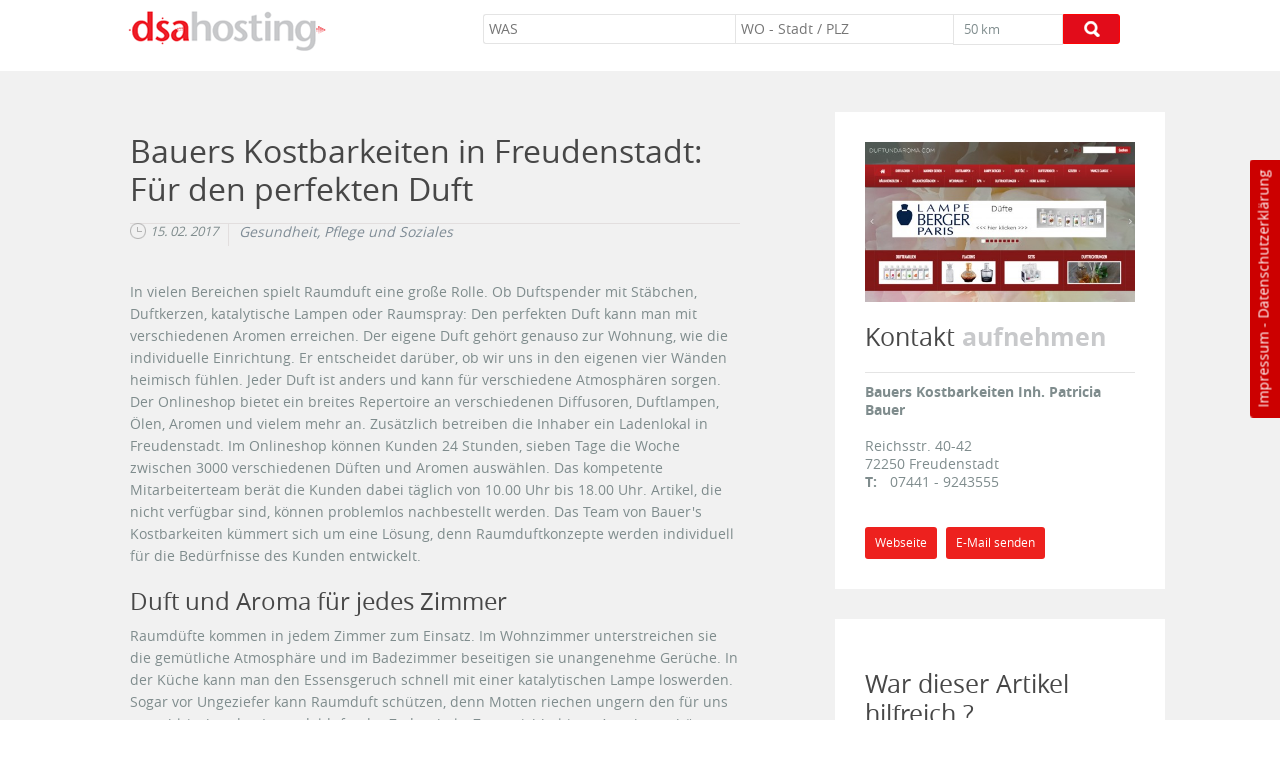

--- FILE ---
content_type: text/html; charset=utf-8
request_url: https://www.dsa-hosting.de/bauers-kostbarkeiten-freudenstadt-fuer-den-perfekten-duft
body_size: 9649
content:
<!DOCTYPE html>
<html lang="de">
<head>
<title>Bauer's Kostbarkeiten in Freudenstadt: Für den perfekten Duft</title>
<meta name="viewport" content="width=device-width, initial-scale=1.0, maximum-scale=1.0, user-scalable=no"/>
    <script src="https://www.dsa-business.de/sites/all/themes/dsa/js/jquery-1.10.2.min.js"></script>


    <!-- Matomo -->
    <script type="text/javascript">
        var _paq = _paq || [];
        /* tracker methods like "setCustomDimension" should be called before "trackPageView" */
        _paq.push(['trackPageView']);
        _paq.push(['enableLinkTracking']);
        (function() {
            var u="//dsa-analytics.de/";
            _paq.push(['setTrackerUrl', u+'piwik.php']);

            _paq.push(['setSiteId', '6']);

            var d=document, g=d.createElement('script'), s=d.getElementsByTagName('script')[0];
            g.type='text/javascript'; g.async=true; g.defer=true; g.src=u+'piwik.js'; s.parentNode.insertBefore(g,s);
        })();
    </script>
    <!-- End Matomo Code -->

    <meta http-equiv="Content-Type" content="text/html; charset=utf-8" />
<link rel="shortcut icon" href="https://www.dsa-hosting.de/sites/all/favicon.gif" type="image/gif" />
<meta name="description" content="Das Team von Bauer&#039;s Kostbarkeiten kümmert sich um eine Lösung, denn Raumduftkonzepte werden individuell für die Bedürfnisse des Kunden entwickelt." />
<meta name="keywords" content="Bauers Kostbarkeiten, Freudenstadt, Duft, Raumduft, Duftlampen," />
<meta name="generator" content="Drupal 7 (https://www.drupal.org)" />
<link rel="canonical" href="https://www.dsa-hosting.de/bauers-kostbarkeiten-freudenstadt-fuer-den-perfekten-duft" />
<link rel="shortlink" href="https://www.dsa-hosting.de/node/2594" />
<link type="text/css" rel="stylesheet" href="https://www.dsa-hosting.de/sites/www.dsa-hosting.de/files/css/css_xE-rWrJf-fncB6ztZfd2huxqgxu4WO-qwma6Xer30m4.css" media="all" />
<link type="text/css" rel="stylesheet" href="https://www.dsa-hosting.de/sites/www.dsa-hosting.de/files/css/css_TsVRTbLFUpEZAfw-_bWPJu840QT523CPjUVJ5MRWfyk.css" media="all" />
<link type="text/css" rel="stylesheet" href="https://www.dsa-hosting.de/sites/www.dsa-hosting.de/files/css/css_-R2geejc_bIn2gEKJJ0WaFmJffB_jzOWTxquPW3FAqw.css" media="all" />
<link type="text/css" rel="stylesheet" href="https://www.dsa-hosting.de/sites/www.dsa-hosting.de/files/css/css_gheeuE5BuladyHTzcsUTD_adrQTXdVpq9FGqgypNDZk.css" media="all" />
<link rel="stylesheet" href="https://www.dsa-business.de/sites/all/themes/dsa/css/bootstrap.min.css">
<link rel="stylesheet" href="https://www.dsa-business.de/sites/all/themes/dsa/css/main-compress.css">


<!--[if lt IE 9]>
<script type="text/javascript">
    document.createElement("header");
    document.createElement("footer");
    document.createElement("nav");
    document.createElement("section");
    document.createElement("aside");
    document.createElement("article");
</script>
<![endif]-->
</head>
<body class="html not-front not-logged-in no-sidebars page-node page-node- page-node-2594 node-type-test-ink" >
<div id="skip-link">
    <a href="#main-content" class="element-invisible element-focusable">Direkt zum Inhalt</a>
</div>

<div class="navbar navbar-inverse navbar-fixed-top" role="navigation">
    <div class="container">
        <div class="navbar-header">
            <button type="button" class="navbar-toggle" data-toggle="collapse" data-target="#umkreis_wrapp">
                <span class="sr-only">Toggle navigation</span>
                <span class="icon-bar"></span>
                <span class="icon-bar"></span>
                <span class="icon-bar"></span>
            </button>
              <div class="region region-logo">
    <div id="block-block-3" class="block block-block">

    
  <div class="content">
    <p><a class="brand" href="/" title="dsa hosting - Startseite"><img alt="dsa-hosting - Ihre Domain mit Mehrwert. " src="https://www.dsa-group.de/sites/all/themes/dsa/images/dsa_hosting.png" title="dsa hosting - Mehrwert und mehr Erfolg auf ganzer Linie" /></a></p>
  </div>
</div>
  </div>
        </div>
        <div id="umkreis_wrapp" class="navbar-collapse collapse">
              <div class="region region-searchbar">
    <div id="block-views-exp-umkreissuche-page" class="block block-views">

    
  <div class="content">
    <form action="/umkreissuche" method="get" id="views-exposed-form-umkreissuche-page" accept-charset="UTF-8"><div><div class="views-exposed-form">
  <div class="views-exposed-widgets clearfix">
          <div id="edit-keys-wrapper" class="views-exposed-widget views-widget-filter-keys">
                        <div class="views-widget">
          <div class="form-item form-type-textfield form-item-keys">
  <input placeholder="WAS" type="text" id="edit-keys" name="keys" value="" size="60" maxlength="128" class="form-text form-autocomplete" /><input type="hidden" id="edit-keys-autocomplete" value="https://www.dsa-hosting.de/index.php?q=mysearchOld/branchen" disabled="disabled" class="autocomplete" />
</div>
        </div>
              </div>
          <div id="edit-distance-wrapper" class="views-exposed-widget views-widget-filter-distance">
                        <div class="views-widget">
          <div class="form-item form-type-textfield form-item-distance-postal-code">
  <input placeholder="WO - Stadt / PLZ" type="text" id="edit-distance-postal-code" name="distance[postal_code]" value="" size="60" maxlength="128" class="form-text" />
</div>
<div class="form-item form-type-select form-item-distance-search-distance">
  <select id="edit-distance-search-distance" name="distance[search_distance]" class="form-select"><option value="5">5 km</option><option value="10">10 km</option><option value="20">20 km</option><option value="50" selected="selected">50 km</option><option value="100">100 km</option><option value="200">200 km</option></select>
</div>
<input type="hidden" name="distance[search_units]" value="km" />
        </div>
              </div>
                    <div class="views-exposed-widget views-submit-button">
      <input type="submit" id="edit-submit--2" name="op" value="LOS" class="form-submit" />    </div>
      </div>
</div>
</div></form>  </div>
</div>
  </div>
        </div>
        <!--/.navbar-collapse -->
    </div>
</div>
 <div id="ds-link"><a href="/impressum" style="color:white;">Impressum</a> - <a href="/datenschutzerklaerung" style="color:white;">Datenschutzerklärung</a></div>
<div class="page-wrapper">

    <section class="bg_toparea">

            
    </section>
     <!-- <iframe src="https://www.dsa-krisenkompass.com/456asd489fasf16as/" style="width: 100%; height: 90px; border: none;"></iframe>-->
    

    <!-- logos -->
        <div class="container">
                            </div>

    <!-- article_wrapp -->
    <section style="position:relative;" class="article_wrapp">
                                  <div class="region region-content">
    <div id="block-system-main" class="block block-system">

    
  <div class="content">
            <div class="container">
        <div id="row_wrapp" class="row plans box_row">
            <article class="col-md-8 full_node">
                <h1>Bauers Kostbarkeiten in Freudenstadt: Für den perfekten Duft</h1>
                <span class="date hidden-xs">15. 02. 2017</span>
                <div hidden-xs class="term_wrapp">
                <div class="field field-name-field-kategorie field-type-taxonomy-term-reference field-label-hidden"><div class="field-items"><div class="field-item even"><a href="/gesundheit-pflege-soziales" typeof="skos:Concept" property="rdfs:label skos:prefLabel" datatype="">Gesundheit, Pflege und Soziales</a></div></div></div>                </div>

                <!-- INDEX BOX -->

                
                <!-- ENDE INDEX BOX -->

                <div class="clear"></div>

                <div class="field field-name-field-body field-type-text-with-summary field-label-hidden"><div class="field-items"><div class="field-item even"><p>In vielen Bereichen spielt Raumduft eine große Rolle. Ob Duftspender mit Stäbchen, Duftkerzen, katalytische Lampen oder Raumspray: Den perfekten Duft kann man mit verschiedenen Aromen erreichen. Der eigene Duft gehört genauso zur Wohnung, wie die individuelle Einrichtung. Er entscheidet darüber, ob wir uns in den eigenen vier Wänden heimisch fühlen. Jeder Duft ist anders und kann für verschiedene Atmosphären sorgen. Der Onlineshop bietet ein breites Repertoire an verschiedenen Diffusoren, Duftlampen, Ölen, Aromen und vielem mehr an. Zusätzlich betreiben die Inhaber ein Ladenlokal in Freudenstadt. Im Onlineshop können Kunden 24 Stunden, sieben Tage die Woche zwischen 3000 verschiedenen Düften und Aromen auswählen. Das kompetente Mitarbeiterteam berät die Kunden dabei täglich von 10.00 Uhr bis 18.00 Uhr. Artikel, die nicht verfügbar sind, können problemlos nachbestellt werden. Das Team von Bauer's Kostbarkeiten kümmert sich um eine Lösung, denn Raumduftkonzepte werden individuell für die Bedürfnisse des Kunden entwickelt.</p>
<h2>Duft und Aroma für jedes Zimmer</h2>
<p>Raumdüfte kommen in jedem Zimmer zum Einsatz. Im Wohnzimmer unterstreichen sie die gemütliche Atmosphäre und im Badezimmer beseitigen sie unangenehme Gerüche. In der Küche kann man den Essensgeruch schnell mit einer katalytischen Lampe loswerden. Sogar vor Ungeziefer kann Raumduft schützen, denn Motten riechen ungern den für uns so wohlriechenden Lavendelduft oder Zedernholz. Zum reichhaltigen Angebot gehört auch die katalytische Luftreinigung. Durch spezielle Lampen können unangenehmen Düfte, wie Tabak- oder Küchengerüche beseitigt werden. Zum weiteren Angebot von Bauer's Kostbarkeiten in Freudenstadt gehören unter anderem:</p>
<ul>
<li>Diffusoren</li>
<li>katalytische Lampen</li>
<li>Duftlampen</li>
<li>Markenserien</li>
<li>Duftöle</li>
<li>Duftspender</li>
<li>Kerzen, Yankee Candles</li>
<li>Räucherkerzen, Räucherstäbchen, Weihrauch</li>
<li>SPA</li>
<li>Verschiedene Duftrichtungen</li>
</ul>
</div></div></div><div class="field field-name-field-bild-artikel field-type-image field-label-hidden"><div class="field-items"><div class="field-item even"><a href="https://www.dsa-hosting.de/sites/www.dsa-hosting.de/files/artikel-galerie/17342041_1412981612096024_183937854_o.jpg" title="" class="colorbox" data-colorbox-gallery="gallery-node-2594-1Laan8bX_xU" data-cbox-img-attrs="{&quot;title&quot;: &quot;&quot;, &quot;alt&quot;: &quot;&quot;}"><img typeof="foaf:Image" src="https://www.dsa-hosting.de/sites/www.dsa-hosting.de/files/styles/gallery_page/public/artikel-galerie/17342041_1412981612096024_183937854_o.jpg?itok=pcj8rwtu" alt="" title="" /></a></div><div class="field-item odd"><a href="https://www.dsa-hosting.de/sites/www.dsa-hosting.de/files/artikel-galerie/17342356_1412982222095963_2001573080_o.jpg" title="" class="colorbox" data-colorbox-gallery="gallery-node-2594-1Laan8bX_xU" data-cbox-img-attrs="{&quot;title&quot;: &quot;&quot;, &quot;alt&quot;: &quot;&quot;}"><img typeof="foaf:Image" src="https://www.dsa-hosting.de/sites/www.dsa-hosting.de/files/styles/gallery_page/public/artikel-galerie/17342356_1412982222095963_2001573080_o.jpg?itok=V5yNTtv_" alt="" title="" /></a></div><div class="field-item even"><a href="https://www.dsa-hosting.de/sites/www.dsa-hosting.de/files/artikel-galerie/17357337_1412982975429221_1979962140_o.jpg" title="" class="colorbox" data-colorbox-gallery="gallery-node-2594-1Laan8bX_xU" data-cbox-img-attrs="{&quot;title&quot;: &quot;&quot;, &quot;alt&quot;: &quot;&quot;}"><img typeof="foaf:Image" src="https://www.dsa-hosting.de/sites/www.dsa-hosting.de/files/styles/gallery_page/public/artikel-galerie/17357337_1412982975429221_1979962140_o.jpg?itok=WQ81KxXh" alt="" title="" /></a></div><div class="field-item odd"><a href="https://www.dsa-hosting.de/sites/www.dsa-hosting.de/files/artikel-galerie/17357603_1412981318762720_305103497_o.jpg" title="" class="colorbox" data-colorbox-gallery="gallery-node-2594-1Laan8bX_xU" data-cbox-img-attrs="{&quot;title&quot;: &quot;&quot;, &quot;alt&quot;: &quot;&quot;}"><img typeof="foaf:Image" src="https://www.dsa-hosting.de/sites/www.dsa-hosting.de/files/styles/gallery_page/public/artikel-galerie/17357603_1412981318762720_305103497_o.jpg?itok=2Z3eU1HI" alt="" title="" /></a></div><div class="field-item even"><a href="https://www.dsa-hosting.de/sites/www.dsa-hosting.de/files/artikel-galerie/17373052_1412983308762521_813612514_o.jpg" title="" class="colorbox" data-colorbox-gallery="gallery-node-2594-1Laan8bX_xU" data-cbox-img-attrs="{&quot;title&quot;: &quot;&quot;, &quot;alt&quot;: &quot;&quot;}"><img typeof="foaf:Image" src="https://www.dsa-hosting.de/sites/www.dsa-hosting.de/files/styles/gallery_page/public/artikel-galerie/17373052_1412983308762521_813612514_o.jpg?itok=l2i7cHul" alt="" title="" /></a></div><div class="field-item odd"><a href="https://www.dsa-hosting.de/sites/www.dsa-hosting.de/files/artikel-galerie/elessens.jpg" title="" class="colorbox" data-colorbox-gallery="gallery-node-2594-1Laan8bX_xU" data-cbox-img-attrs="{&quot;title&quot;: &quot;&quot;, &quot;alt&quot;: &quot;&quot;}"><img typeof="foaf:Image" src="https://www.dsa-hosting.de/sites/www.dsa-hosting.de/files/styles/gallery_page/public/artikel-galerie/elessens.jpg?itok=A6VN9OOW" alt="" title="" /></a></div><div class="field-item even"><a href="https://www.dsa-hosting.de/sites/www.dsa-hosting.de/files/artikel-galerie/neu_ohne_theke.jpg" title="" class="colorbox" data-colorbox-gallery="gallery-node-2594-1Laan8bX_xU" data-cbox-img-attrs="{&quot;title&quot;: &quot;&quot;, &quot;alt&quot;: &quot;&quot;}"><img typeof="foaf:Image" src="https://www.dsa-hosting.de/sites/www.dsa-hosting.de/files/styles/gallery_page/public/artikel-galerie/neu_ohne_theke.jpg?itok=NPEF7lYm" alt="" title="" /></a></div></div></div><div class="field field-name-field-category-add field-type-text field-label-hidden"><div class="field-items"><div class="field-item even">Duft</div></div></div>  <div class="location-locations-display">
    <h3 class="location-locations-header">Standort</h3>

    <div class="location-locations-wrapper">
              <div class="location vcard" itemscope itemtype="http://schema.org/PostalAddress">
  <div class="adr">
                                                              </div>
  </div>
          </div>
  </div>
                <!-- Comments  -->
                <div class="modal fade" id="myModal" tabindex="-1" role="dialog" aria-labelledby="myModalLabel" aria-hidden="true">
                    <div class="modal-dialog modal-lg">
                        <div class="modal-content">
                            <div class="modal-header">
                                <button type="button" class="close" data-dismiss="modal"
                                        aria-hidden="true">&times;</button>
                                <h4 class="modal-title" id="myModalLabel">Rezensionen & <strong>Kommentare</strong></h4>
                            </div>
                            <div class="modal-body">
                                <div id="comments" class="comment-wrapper">
  
  
       <h2>Teilen Sie Ihre <strong>Erfahrungen</strong></h2>
    <form class="comment-form" action="/comment/reply/2594" method="post" id="comment-form" accept-charset="UTF-8"><div><div class="form-item form-type-textfield form-item-name">
  <label for="edit-name">Ihr Name </label>
 <input type="text" id="edit-name" name="name" value="" size="30" maxlength="60" class="form-text" />
</div>
<div class="form-item form-type-textfield form-item-subject">
  <label for="edit-subject">Betreff </label>
 <input type="text" id="edit-subject" name="subject" value="" size="60" maxlength="64" class="form-text" />
</div>
<div class="field-type-text-long field-name-comment-body field-widget-text-textarea form-wrapper" id="edit-comment-body"><div id="comment-body-add-more-wrapper"><div class="text-format-wrapper"><div class="form-item form-type-textarea form-item-comment-body-und-0-value">
  <label for="edit-comment-body-und-0-value">Comment <span class="form-required" title="Diese Angabe wird benötigt.">*</span></label>
 <div class="form-textarea-wrapper resizable"><textarea class="text-full wysiwyg form-textarea required" id="edit-comment-body-und-0-value" name="comment_body[und][0][value]" cols="60" rows="5"></textarea></div>
</div>
<fieldset class="filter-wrapper form-wrapper" id="edit-comment-body-und-0-format"><div class="fieldset-wrapper"><div class="filter-help form-wrapper" id="edit-comment-body-und-0-format-help"><p><a href="/filter/tips" target="_blank">Weitere Informationen über Textformate</a></p></div><div class="filter-guidelines form-wrapper" id="edit-comment-body-und-0-format-guidelines"><div class="filter-guidelines-item filter-guidelines-plain_text"><h3>Plain text</h3><ul class="tips"><li>Keine HTML-Tags erlaubt.</li><li>Internet- und E-Mail-Adressen werden automatisch umgewandelt.</li><li>HTML - Zeilenumbrüche und Absätze werden automatisch erzeugt.</li></ul></div></div></div></fieldset>
</div>
</div></div><input type="hidden" name="form_build_id" value="form-pkrXNZTRDBqM80i7nLkSjAzoQiuGr03IdznAGA5u4NE" />
<input type="hidden" name="form_id" value="comment_node_test_ink_form" />
<fieldset class="captcha form-wrapper"><legend><span class="fieldset-legend">Sicherheitsfrage</span></legend><div class="fieldset-wrapper"><div class="fieldset-description">Schreiben Sie den dargestellten Text im Bild (captcha) unten in das Feld.</div><input type="hidden" name="captcha_sid" value="39298257" />
<input type="hidden" name="captcha_token" value="a02ce5b2f91a0e98c4e59dcff2cfbeae" />
<div class="form-item form-type-textfield form-item-captcha-response">
  <label for="edit-captcha-response">Math question <span class="form-required" title="Diese Angabe wird benötigt.">*</span></label>
 <span class="field-prefix">8 + 1 = </span> <input type="text" id="edit-captcha-response" name="captcha_response" value="" size="4" maxlength="2" class="form-text required" />
<div class="description">Solve this simple math problem and enter the result. E.g. for 1+3, enter 4.</div>
</div>
</div></fieldset>
<div class="form-actions form-wrapper" id="edit-actions"><input type="submit" id="edit-submit" name="op" value="Speichern" class="form-submit" /></div></div></form>  </div><br /><br />
                            </div>
                            <div class="modal-footer">
                                <button type="button" class="btn btn-default" data-dismiss="modal">Schließen</button>
                            </div>
                        </div>
                    </div>
                </div>
                
                
                <a class="btn btn-default tip"  data-placement="bottom" title="Impressum des Eintrags" target="_blank" href="http://www.duft-und-aromawelten.de/Impressum/">Impressum</a><br />
                            </article>

            <section class="col-md-4">
                <div style=" margin-top:0;" class="sidebar_inner">
                    <!--Header IMG-->
                                            
                                            <a target="_blank" title="Webseite besuchen" href="http://www.duft-und-aromawelten.de"><img itemprop="image" title="Webseite von: Bauers Kostbarkeiten in Freudenstadt: Für den perfekten Duft" alt="Bauers Kostbarkeiten in Freudenstadt: Für den perfekten Duft in Freudenstadt" src="https://www.dsa-hosting.de/sites/www.dsa-hosting.de/files/styles/large/public/kopfbereich/screengrab-_2017-02-15_0.jpg?itok=MxjTm3Dr"></a>
                                            
                    <!--Header IMG-->


                    <!--Sale Deal-->
                                        <!--end-->


                    <h2>Kontakt <strong>aufnehmen</strong></h2>




                    <!--LOCATION ADRESS #1-->
                    <strong itemprop="name">Bauers Kostbarkeiten Inh. Patricia Bauer</strong><br /><br /><div itemprop="address" itemscope itemtype="http://schema.org/PostalAddress"><span itemprop="streetAddress">Reichsstr. 40-42</span><br /><span itemprop="postalCode">72250</span> <span itemprop="addressRegion">Freudenstadt</span><br /></div><span class="con_span">T:</span><span itemprop="telephone"> <a class="phone" href="tel:07441 - 9243555 ">07441 - 9243555 </a></span><br /><br /><br />
                    <!--LOCATION ADRESS #2-->
                    


                    <a class="btn btn-danger btn-sm tip" title="www.duft-und-aromawelten.de" data-toggle="tooltip" data-placement="bottom" target="_blank" href="http://www.duft-und-aromawelten.de">Webseite</a>
                    <a itemprop="email" class="btn btn-danger btn-sm tip" title="kontakt@kostbarkeiten.info" data-toggle="tooltip" data-placement="bottom" href="mailto:kontakt@kostbarkeiten.info">E-Mail senden</a>                    <div class="clear"></div>
                </div>
            </section>

           <!--<aside class="col-md-4">
                <div class="sidebar_inner">
                    <div style="width:100%; color:#dff0d8" class="christmas">
                        <p style="position:absolute: top:0; left:0;">
                        <a href="http://www.impuls-magazin.de/xmas-2017/" target="_blank">
							<img src="https://www.dsa-sale.de/sites/all/themes/dsa/images/impuls-banner-2017.jpg" alt="Impuls Magazin - Startseite"/>
                        </a>
                        </p>
                    </div>
                </div>
            </aside>-->

            
                            <aside class="col-md-4">
                    <div class="sidebar_inner">
                        <h2>War dieser Artikel hilfreich ?</h2><br/>
                        <div class="rate-widget-1 rate-widget clear-block rate-average rate-widget-fivestar rate-8c6af20177fc8638711964cddfecd752 rate-node-2594-1-1" id="rate-node-2594-1-1"><div class="item-list"><ul><li class="first"><a class="rate-button rate-fivestar-btn-filled rate-fivestar-1" id="rate-button-1" rel="nofollow" href="/bauers-kostbarkeiten-freudenstadt-fuer-den-perfekten-duft?rate=K_MguUw5PMm9EMl3F32l44Kgp1pdaJxeDytJDTwEINs" title="1">1</a></li>
<li><a class="rate-button rate-fivestar-btn-filled rate-fivestar-2" id="rate-button-2" rel="nofollow" href="/bauers-kostbarkeiten-freudenstadt-fuer-den-perfekten-duft?rate=Xp1s9TlTUc0SGpUXV6S2gMYIfuFfGiBAouyl_8Qyze8" title="2">2</a></li>
<li><a class="rate-button rate-fivestar-btn-empty rate-fivestar-3" id="rate-button-3" rel="nofollow" href="/bauers-kostbarkeiten-freudenstadt-fuer-den-perfekten-duft?rate=-1vGs76D9fdqylhp7j11D_basHsZ4QIUZoAvTr__GBw" title="3">3</a></li>
<li><a class="rate-button rate-fivestar-btn-empty rate-fivestar-4" id="rate-button-4" rel="nofollow" href="/bauers-kostbarkeiten-freudenstadt-fuer-den-perfekten-duft?rate=C856po0Z5eFoIYYX9eZmq3MBVcPrb3yF3dX56ehR27A" title="4">4</a></li>
<li class="last"><a class="rate-button rate-fivestar-btn-empty rate-fivestar-5" id="rate-button-5" rel="nofollow" href="/bauers-kostbarkeiten-freudenstadt-fuer-den-perfekten-duft?rate=FKaTX1-Yq9nHYzICWslzA2WIBlXAIBDdAzTZfp44dRA" title="5">5</a></li>
</ul></div><div class="rate-info">Bewertungen: 501</div></div>                    </div>
                </aside>

            
            <aside class="col-md-4">
                <div class="sidebar_inner">
                    <h2>Rezensionen & <strong>Kommentare</strong></h2><br/>
                    <p>Zu diesem Bericht wurden <strong>
                    <a href="javascript:;" class="tip" title="Kommentare ansehen" target="_blank" data-toggle="modal" data-target="#myModal">0</a> </strong>Kommentare verfasst.</p>
                    <a class="btn btn-danger btn-sm" title="Bewerten Sie: Bauers Kostbarkeiten Inh. Patricia Bauer in Freudenstadt" target="_blank" data-toggle="modal"
                    data-target="#myModal">Kommentar schreiben</a>
                </div>
            </aside>

            <aside class="col-md-4">
                <div class="sidebar_inner">
                    <h2>Bericht <strong>teilen</strong></h2>

                    
                    <div class="small_logo">
                        <img itemprop="image" title="Bauers Kostbarkeiten in Freudenstadt: Für den perfekten Duft" alt="Bauers Kostbarkeiten in Freudenstadt: Für den perfekten Duft | Freudenstadt" src="https://www.dsa-hosting.de/sites/www.dsa-hosting.de/files/styles/logo-artikel/public/logo/logo_569.jpg?itok=SVIgTIEE">
                    </div><br />



                    <!-- Sharingbutton Facebook -->
                    <a class="resp-sharing-button__link" href="http://facebook.com/sharer/sharer.php?u=https://www.dsa-hosting.de/bauers-kostbarkeiten-freudenstadt-fuer-den-perfekten-duft" target="_blank" aria-label="Facebook">
                        <div class="resp-sharing-button resp-sharing-button--facebook resp-sharing-button--medium"><div aria-hidden="true" class="resp-sharing-button__icon resp-sharing-button__icon--normal">
                                <svg xmlns="http://www.w3.org/2000/svg" viewBox="0 0 24 24"><path d="M18.77 7.5H14.5V5.6c0-.9.6-1.1 1-1.1h3V.54L14.17.53C10.24.54 9.5 3.48 9.5 5.37V7.5h-3v4h3v12h5v-12h3.85l.42-4z"/></svg></div>Facebook</div>
                    </a>

                    <!-- Sharingbutton Twitter -->
                    <a class="resp-sharing-button__link" href="http://twitter.com/intent/tweet/?text=dsa-business.de&amp;url=https://www.dsa-hosting.de/bauers-kostbarkeiten-freudenstadt-fuer-den-perfekten-duft" target="_blank" aria-label="Twitter">
                        <div class="resp-sharing-button resp-sharing-button--twitter resp-sharing-button--medium"><div aria-hidden="true" class="resp-sharing-button__icon resp-sharing-button__icon--normal">
                                <svg xmlns="http://www.w3.org/2000/svg" viewBox="0 0 24 24"><path d="M23.4 4.83c-.8.37-1.5.38-2.22.02.94-.56.98-.96 1.32-2.02-.88.52-1.85.9-2.9 1.1-.8-.88-2-1.43-3.3-1.43-2.5 0-4.55 2.04-4.55 4.54 0 .36.04.7.12 1.04-3.78-.2-7.12-2-9.37-4.75-.4.67-.6 1.45-.6 2.3 0 1.56.8 2.95 2 3.77-.73-.03-1.43-.23-2.05-.57v.06c0 2.2 1.57 4.03 3.65 4.44-.67.18-1.37.2-2.05.08.57 1.8 2.25 3.12 4.24 3.16-1.95 1.52-4.36 2.16-6.74 1.88 2 1.3 4.4 2.04 6.97 2.04 8.36 0 12.93-6.92 12.93-12.93l-.02-.6c.9-.63 1.96-1.22 2.57-2.14z"/></svg></div>Twitter</div>
                    </a>

                    <!-- Sharingbutton Google+ 
                    <a class="resp-sharing-button__link" href="http://plus.google.com/share?url=https://www.dsa-hosting.de/bauers-kostbarkeiten-freudenstadt-fuer-den-perfekten-duft" target="_blank" aria-label="Google+">
                        <div class="resp-sharing-button resp-sharing-button--google resp-sharing-button--medium"><div aria-hidden="true" class="resp-sharing-button__icon resp-sharing-button__icon--normal">
                                <svg xmlns="http://www.w3.org/2000/svg" viewBox="0 0 24 24"><path d="M11.37 12.93c-.73-.52-1.4-1.27-1.4-1.5 0-.43.03-.63.98-1.37 1.23-.97 1.9-2.23 1.9-3.57 0-1.22-.36-2.3-1-3.05h.5c.1 0 .2-.04.28-.1l1.36-.98c.16-.12.23-.34.17-.54-.07-.2-.25-.33-.46-.33H7.6c-.66 0-1.34.12-2 .35-2.23.76-3.78 2.66-3.78 4.6 0 2.76 2.13 4.85 5 4.9-.07.23-.1.45-.1.66 0 .43.1.83.33 1.22h-.08c-2.72 0-5.17 1.34-6.1 3.32-.25.52-.37 1.04-.37 1.56 0 .5.13.98.38 1.44.6 1.04 1.85 1.86 3.55 2.28.87.23 1.82.34 2.8.34.88 0 1.7-.1 2.5-.34 2.4-.7 3.97-2.48 3.97-4.54 0-1.97-.63-3.15-2.33-4.35zm-7.7 4.5c0-1.42 1.8-2.68 3.9-2.68h.05c.45 0 .9.07 1.3.2l.42.28c.96.66 1.6 1.1 1.77 1.8.05.16.07.33.07.5 0 1.8-1.33 2.7-3.96 2.7-1.98 0-3.54-1.23-3.54-2.8zM5.54 3.9c.32-.38.75-.58 1.23-.58h.05c1.35.05 2.64 1.55 2.88 3.35.14 1.02-.08 1.97-.6 2.55-.32.37-.74.56-1.23.56h-.03c-1.32-.04-2.63-1.6-2.87-3.4-.13-1 .08-1.92.58-2.5zM23.5 9.5h-3v-3h-2v3h-3v2h3v3h2v-3h3z"/></svg></div>Google+</div>
                    </a>
-->
                    <!-- Sharingbutton XING -->
                    <a class="resp-sharing-button__link" href="http://www.xing.com/app/user?op=share;url=https://www.dsa-hosting.de/bauers-kostbarkeiten-freudenstadt-fuer-den-perfekten-duft;title=dsa-business.de" target="_blank" aria-label="XING">
                        <div class="resp-sharing-button resp-sharing-button--xing resp-sharing-button--medium"><div aria-hidden="true" class="resp-sharing-button__icon resp-sharing-button__icon--normal">
                                <svg xmlns="http://www.w3.org/2000/svg" viewBox="0 0 24 24"><path d="M6.8 4.5h-5l3 5.5-4 6.5h5l4-6.5zm16.7-4H18l-8 14 5.3 9h5.4l-5.2-9z"/></svg></div>XING</div>
                    </a>






                </div>
            </aside>
        </div>
    </div>
            <section class="content-13">
            <div class="container">
                <form>
                    <div class="col-sm-8">
                        <h2 class="hidden-xs"><span>Routenplaner &</span> <strong>GoogleMaps</strong></h2>
                    </div>
                    <div style="text-align:center;" class="col-sm-4">
                        <a title="Karte im Vollbild anzeigen" data-toggle="tooltip" class="tip map_large"
                           data-placement="left" target="_blank"
                           href="https://maps.google.de/?q=Reichsstr. 40-42,+72250,+Freudenstadt,+de"></a>
                    </div>
                </form>
            </div>
        </section>
        <div>
            

            <div class="dsa-secure-plugin"

                 data-dsa-secure-plugin-url="https://maps.google.de/maps?hl=de&q=Reichsstr. 40-42, 72250, Freudenstadt+()&ie=UTF8&t=&z=16&iwloc=B&output=embed"
                 data-dsa-secure-police="https://www.dsa-hosting.de/datenschutzerklaerung"
                 data-dsa-secure-image="sites/all/themes/dsa_business/images/maps.svg"


                 data-dsa-secure-name ="Google Maps"
                 data-dsa-secure-width ="100%"
                 data-dsa-secure-height ="370px"

            >
            </div>
        </div>
    
  </div>
</div>
  </div>
    </section>


    <section>
        <div class="container">
                    </div>
    </section>

        <footer class="footer_bottom">
        <div class="container">
                        <nav>
                <ul>
                    <li title="Startseite" class="active"><a href="/">Start</a></li>
                    <li><a title="So erreichen Sie uns" href="/kontakt">Kontakt</a></li>
                    <li><a title="Impressum und Rechtliches" href="/impressum">Impressum</a></li>
                    <li><a title="Seitenübersicht - Sitemap" href="/sitemap.html">Seitenübersicht</a></li>
                </ul>
            </nav>

            <div class="additional-links">
                &copy; dsa Marketing AG <a title="Datenschutz" href="/datenschutzerklaerung">Datenschutzerklärung</a> und <a target="_blank" title="Allgemeine Geschäftsbedingungen" href="https://www.dsa-marketing.ag/agb">AGB</a>
            </div>
        </div>
    </footer>
    <a class="totop tip" data-toggle="tooltip" data-placement="right" title="Seite nach oben" href="#">totop</a>

</div>

<script src="https://www.dsa-business.de/sites/all/themes/dsa/js/jquery.customSelect.min.js"></script>

<script src="https://www.dsa-business.de/sites/all/themes/dsa/js/bootstrap.min.js"></script>
<script src="https://www.dsa-business.de/sites/all/themes/dsa/js/imagesloaded.js"></script>

<script src="https://www.dsa-business.de/sites/all/themes/dsa/js/masonry.pkgd.min.js"></script>
<script src="https://www.dsa-business.de/sites/all/themes/dsa/js/config.js"></script>
<script>
    /* Entfernt für alle img und figure-tags aber nicht für die mit der Klasse "notsafe" */
    $("img, figure").not('.notsafe').on("contextmenu",function(){
        return false;
    });

</script>
<script type="text/javascript" src="https://www.dsa-hosting.de/sites/www.dsa-hosting.de/files/js/js_EebRuRXFlkaf356V0T2K_8cnUVfCKesNTxdvvPSEhCM.js"></script>
<script type="text/javascript" src="https://www.dsa-hosting.de/sites/www.dsa-hosting.de/files/js/js_KCd8rbJYUruV1tRJnh4um34UYvyhlrSVCPR1jNko2h8.js"></script>
<script type="text/javascript" src="https://www.dsa-hosting.de/sites/www.dsa-hosting.de/files/js/js_I25guT-WByzB18ZlCB4K93AE4bRUuPhQ_dp4s4gjUh4.js"></script>
<script type="text/javascript" src="https://www.dsa-hosting.de/sites/www.dsa-hosting.de/files/js/js_MjfvpZ9s-pK_qQYOQQTql_GyMiLteuSaBxGHJqvQox0.js"></script>
<script type="text/javascript">
<!--//--><![CDATA[//><!--
jQuery.extend(Drupal.settings, {"basePath":"\/","pathPrefix":"","ajaxPageState":{"theme":"dsa","theme_token":"mESRQoW2w9Mal0GwX21Tvchayqg9mobMMlIdUZ5v7mc","js":{"sites\/all\/modules\/jquery_update\/replace\/jquery\/1.10\/jquery.min.js":1,"misc\/jquery-extend-3.4.0.js":1,"misc\/jquery.once.js":1,"misc\/drupal.js":1,"misc\/form.js":1,"public:\/\/languages\/de_HWksAWxNhB0iABdobKj2e9IDjKlP6G3t-OVAPSqpkmE.js":1,"sites\/all\/libraries\/colorbox\/jquery.colorbox-min.js":1,"sites\/all\/modules\/colorbox\/js\/colorbox.js":1,"sites\/all\/modules\/colorbox\/styles\/default\/colorbox_style.js":1,"sites\/all\/modules\/colorbox\/js\/colorbox_load.js":1,"sites\/all\/modules\/colorbox\/js\/colorbox_inline.js":1,"sites\/all\/modules\/mysearchOld\/init.js":1,"sites\/all\/modules\/captcha\/captcha.js":1,"sites\/all\/modules\/rate\/rate.js":1,"sites\/all\/modules\/rate\/templates\/fivestar\/fivestar.js":1,"misc\/autocomplete.js":1,"misc\/textarea.js":1,"modules\/filter\/filter.js":1,"sites\/all\/themes\/dsa\/js\/dsa-secure-plugin\/dsa-secure-plugin.min.js":1},"css":{"modules\/system\/system.base.css":1,"modules\/system\/system.menus.css":1,"modules\/system\/system.messages.css":1,"modules\/system\/system.theme.css":1,"modules\/comment\/comment.css":1,"modules\/field\/theme\/field.css":1,"modules\/node\/node.css":1,"modules\/search\/search.css":1,"modules\/user\/user.css":1,"sites\/all\/modules\/views\/css\/views.css":1,"sites\/all\/modules\/colorbox\/styles\/default\/colorbox_style.css":1,"sites\/all\/modules\/ctools\/css\/ctools.css":1,"sites\/all\/modules\/rate\/rate.css":1,"sites\/all\/modules\/rate\/templates\/fivestar\/fivestar.css":1,"modules\/filter\/filter.css":1,"sites\/all\/themes\/dsa\/js\/dsa-secure-plugin\/dsa-secure-plugin.min.css":1}},"colorbox":{"transition":"elastic","speed":"350","opacity":"0.25","slideshow":false,"slideshowAuto":true,"slideshowSpeed":"2500","slideshowStart":"start slideshow","slideshowStop":"stop slideshow","current":"","previous":"\u00ab Zur\u00fcck","next":"N\u00e4chste \u00bb","close":"Schlie\u00dfen","overlayClose":true,"returnFocus":true,"maxWidth":"70%","maxHeight":"70%","initialWidth":"300","initialHeight":"250","fixed":true,"scrolling":false,"mobiledetect":true,"mobiledevicewidth":"480px"},"rate":{"basePath":"\/rate\/vote\/js","destination":"node\/2594"},"urlIsAjaxTrusted":{"\/umkreissuche":true,"\/comment\/reply\/2594":true},"wysiwyg":{"triggers":{"edit-comment-body-und-0-value":{"field":"edit-comment-body-und-0-value","resizable":1,"activeFormat":"plain_text"}}}});
//--><!]]>
</script>
</body>
</html>

--- FILE ---
content_type: text/css
request_url: https://www.dsa-hosting.de/sites/www.dsa-hosting.de/files/css/css_gheeuE5BuladyHTzcsUTD_adrQTXdVpq9FGqgypNDZk.css
body_size: 635
content:
.dsa-secure-plugin{border-radius:5px;position:relative}.dsa-secure-plugin .dsa-secure-image{width:100%;height:100%}.dsa-secure-plugin{font-size:12px;line-height:16px}.dsa-secure-plugin .dsa-buttons{width:90%;margin:auto;text-align:center}.dsa-secure-plugin .dsa-buttons a:nth-of-type(2n){margin-top:10px}.dsa-secure-plugin .undercheck{background-color:#fff;color:#222!important;border-radius:5px;padding:4px 4px;margin:8px 50% 16px 50%;width:202px;transform:translateX(-50%)}.dsa-secure-plugin .check-slide-content{position:absolute;top:50%;left:5%;width:90%;margin:auto;-webkit-transform:translateY(100%);transform:translateY(-50%)}.dsa-secure-plugin .dsa-switch{position:relative;width:60px;height:34px;display:block}.dsa-secure-plugin .check-slide{visibility:hidden;opacity:0;transition:visibility 0s,opacity .5s linear}.dsa-secure-plugin .dsa-secure-plugin input{display:none}.dsa-secure-plugin iframe{width:100%}.dsa-secure-plugin .dsa-switch{margin-left:calc(50% - 30px)}.dsa-secure-plugin p,.dsa-secure-plugin p{text-align:center;font-family:arial;padding:10px 0;display:block;margin:auto;font-weight:bold}.dsa-secure-plugin .check-slide{position:absolute;top:0;left:0;width:100%;height:100%;background-image:url(/sites/all/themes/dsa/js/dsa-secure-plugin/images/bg.png);color:black}.dsa-secure-plugin .check-slide.hide{display:none}.dsa-secure-plugin a{font-size:12px;text-align:center;font-family:arial;display:block;margin:auto;width:calc(100% - 20px);max-width:300px;background-color:#cc1417;border-radius:5px;padding:5px 10px;text-decoration:none;color:white}.dsa-secure-plugin a:hover{background-color:#dd171b}.dsa-secure-plugin .dsa-buttons a:hover{color:#fff!important}.dsa-secure-plugin:hover .check-slide,.dsa-secure-plugin .check-slide:hover{visibility:visible;opacity:1}.dsa-secure-plugin:hover .check-slide,.dsa-secure-plugin .check-slide:hover{visibility:visible;opacity:1}.dsa-secure-plugin .dsa-tooltip{position:relative;display:inline-block;border-bottom:1px dotted black}.dsa-secure-plugin .dsa-tooltip .tooltiptext{font-size:12px;visibility:hidden;width:100%;max-width:300px;background-color:#cc1417;color:#fff;text-align:center;padding:5px 10px;border-radius:6px;position:absolute;z-index:1;bottom:125%;left:0;margin-left:0;opacity:0;transition:opacity .3s}.dsa-secure-plugin .dsa-tooltip .tooltiptext::after{content:"";position:absolute;top:100%;left:50%;margin-left:-5px;border-width:5px;border-style:solid;border-color:#555 transparent transparent transparent}.dsa-secure-plugin .dsa-tooltip:hover .tooltiptext,.dsa-tooltip.active .tooltiptext{color:#fff!important;visibility:visible;opacity:1}.dsa-secure-plugin .slider{position:absolute;cursor:pointer;top:0;left:0;right:0;bottom:0;background-color:#333;-webkit-transition:.4s;transition:.4s}.dsa-secure-plugin .slider:before{position:absolute;content:"";height:26px;width:26px;left:4px;bottom:4px;background-color:white;-webkit-transition:.4s;transition:.4s}.dsa-secure-plugin input:checked+.slider{background-color:#cc1417}.dsa-secure-plugin input:focus+.slider{box-shadow:0 0 1px #cc1417}.dsa-secure-plugin input:checked+.slider:before{-webkit-transform:translateX(26px);-ms-transform:translateX(26px);transform:translateX(26px)}.dsa-secure-plugin .slider.round{border-radius:34px}.dsa-secure-plugin .slider.round:before{border-radius:50%}
